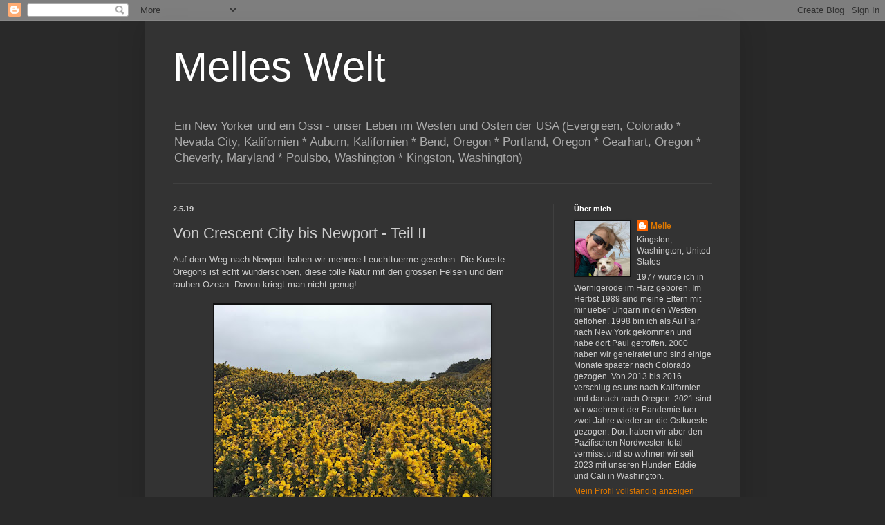

--- FILE ---
content_type: text/html; charset=UTF-8
request_url: https://www.melleswelt.com/b/stats?style=WHITE_TRANSPARENT&timeRange=ALL_TIME&token=APq4FmCQoGj1rwnHjKd_6_10p5VYXxzfm8ZMEvWGQ84NTSI8zVo1OWshpQViLIbPH0bRzH_-_FFJRUJu_PGJFDHF0rlswcJvCQ
body_size: 29
content:
{"total":675328,"sparklineOptions":{"backgroundColor":{"fillOpacity":0.1,"fill":"#ffffff"},"series":[{"areaOpacity":0.3,"color":"#fff"}]},"sparklineData":[[0,5],[1,7],[2,40],[3,4],[4,5],[5,7],[6,7],[7,15],[8,8],[9,10],[10,3],[11,4],[12,21],[13,38],[14,100],[15,64],[16,20],[17,33],[18,5],[19,4],[20,3],[21,3],[22,1],[23,2],[24,6],[25,6],[26,2],[27,3],[28,1],[29,1]],"nextTickMs":720000}